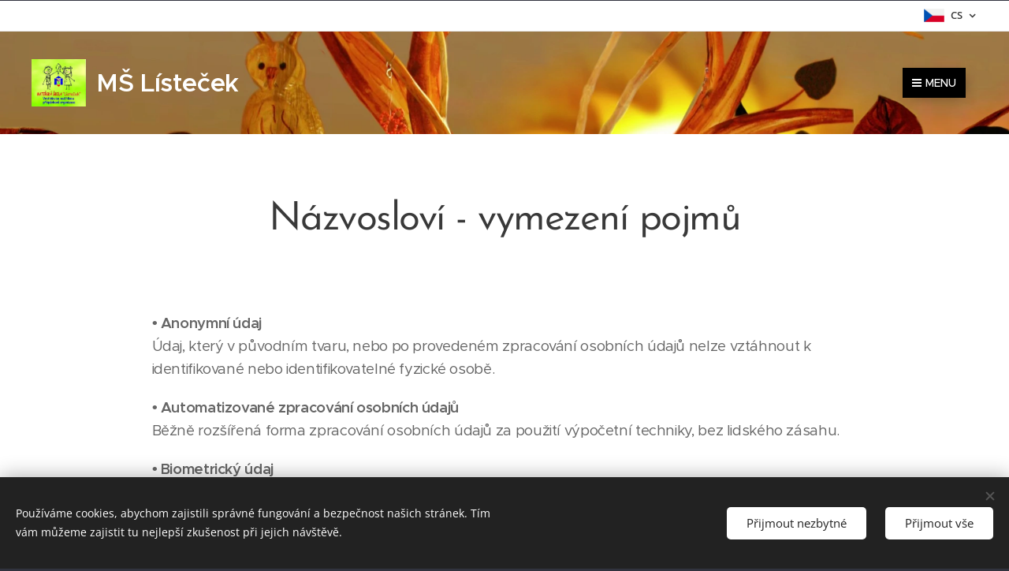

--- FILE ---
content_type: text/html; charset=UTF-8
request_url: https://www.listecek.cz/gdpr-nazvoslovi-vymezeni-pojmu/
body_size: 19805
content:
<!DOCTYPE html>
<html class="no-js" prefix="og: https://ogp.me/ns#" lang="cs">
<head><link rel="preconnect" href="https://duyn491kcolsw.cloudfront.net" crossorigin><link rel="preconnect" href="https://fonts.gstatic.com" crossorigin><meta charset="utf-8"><link rel="shortcut icon" href="https://duyn491kcolsw.cloudfront.net/files/1k/1kc/1kcatu.ico?ph=f4b5d5c6c8"><link rel="apple-touch-icon" href="https://duyn491kcolsw.cloudfront.net/files/1k/1kc/1kcatu.ico?ph=f4b5d5c6c8"><link rel="icon" href="https://duyn491kcolsw.cloudfront.net/files/1k/1kc/1kcatu.ico?ph=f4b5d5c6c8">
    <meta http-equiv="X-UA-Compatible" content="IE=edge">
    <title>Názvosloví – vymezení pojmů :: MŠ Lísteček</title>
    <meta name="viewport" content="width=device-width,initial-scale=1">
    <meta name="msapplication-tap-highlight" content="no">
    
    <link href="https://duyn491kcolsw.cloudfront.net/files/0r/0rk/0rklmm.css?ph=f4b5d5c6c8" media="print" rel="stylesheet">
    <link href="https://duyn491kcolsw.cloudfront.net/files/2e/2e5/2e5qgh.css?ph=f4b5d5c6c8" media="screen and (min-width:100000em)" rel="stylesheet" data-type="cq" disabled>
    <link rel="stylesheet" href="https://duyn491kcolsw.cloudfront.net/files/41/41k/41kc5i.css?ph=f4b5d5c6c8"><link rel="stylesheet" href="https://duyn491kcolsw.cloudfront.net/files/3b/3b2/3b2e8e.css?ph=f4b5d5c6c8" media="screen and (min-width:37.5em)"><link rel="stylesheet" href="https://duyn491kcolsw.cloudfront.net/files/2v/2vp/2vpyx8.css?ph=f4b5d5c6c8" data-wnd_color_scheme_file=""><link rel="stylesheet" href="https://duyn491kcolsw.cloudfront.net/files/34/34q/34qmjb.css?ph=f4b5d5c6c8" data-wnd_color_scheme_desktop_file="" media="screen and (min-width:37.5em)" disabled=""><link rel="stylesheet" href="https://duyn491kcolsw.cloudfront.net/files/2e/2e2/2e2ii9.css?ph=f4b5d5c6c8" data-wnd_additive_color_file=""><link rel="stylesheet" href="https://duyn491kcolsw.cloudfront.net/files/48/48g/48gira.css?ph=f4b5d5c6c8" data-wnd_typography_file=""><link rel="stylesheet" href="https://duyn491kcolsw.cloudfront.net/files/2b/2b9/2b9a9p.css?ph=f4b5d5c6c8" data-wnd_typography_desktop_file="" media="screen and (min-width:37.5em)" disabled=""><script>(()=>{let e=!1;const t=()=>{if(!e&&window.innerWidth>=600){for(let e=0,t=document.querySelectorAll('head > link[href*="css"][media="screen and (min-width:37.5em)"]');e<t.length;e++)t[e].removeAttribute("disabled");e=!0}};t(),window.addEventListener("resize",t),"container"in document.documentElement.style||fetch(document.querySelector('head > link[data-type="cq"]').getAttribute("href")).then((e=>{e.text().then((e=>{const t=document.createElement("style");document.head.appendChild(t),t.appendChild(document.createTextNode(e)),import("https://duyn491kcolsw.cloudfront.net/client/js.polyfill/container-query-polyfill.modern.js").then((()=>{let e=setInterval((function(){document.body&&(document.body.classList.add("cq-polyfill-loaded"),clearInterval(e))}),100)}))}))}))})()</script>
<link rel="preload stylesheet" href="https://duyn491kcolsw.cloudfront.net/files/2m/2m8/2m8msc.css?ph=f4b5d5c6c8" as="style"><meta name="description" content="• Anonymní údajÚdaj, který v původním tvaru, nebo po provedeném zpracování osobních údajů nelze vztáhnout k identifikované nebo identifikovatelné fyzické osobě."><meta name="keywords" content=""><meta name="generator" content="Webnode 2"><meta name="apple-mobile-web-app-capable" content="no"><meta name="apple-mobile-web-app-status-bar-style" content="black"><meta name="format-detection" content="telephone=no">

<meta property="og:url" content="https://www.listecek.cz/gdpr-nazvoslovi-vymezeni-pojmu/"><meta property="og:title" content="Názvosloví – vymezení pojmů :: MŠ Lísteček"><meta property="og:type" content="article"><meta property="og:description" content="• Anonymní údajÚdaj, který v původním tvaru, nebo po provedeném zpracování osobních údajů nelze vztáhnout k identifikované nebo identifikovatelné fyzické osobě."><meta property="og:site_name" content="MŠ Lísteček"><meta property="og:image" content="https://f4b5d5c6c8.clvaw-cdnwnd.com/4d7b2cf2ffab8c5d8fa30bc17ae08d33/200000096-58e445ad75/700/strom1z2.jpg?ph=f4b5d5c6c8"><meta property="og:article:published_time" content="2023-01-29T00:00:00+0100"><meta name="robots" content="index,follow"><link rel="canonical" href="https://www.listecek.cz/gdpr-nazvoslovi-vymezeni-pojmu/"><script>window.checkAndChangeSvgColor=function(c){try{var a=document.getElementById(c);if(a){c=[["border","borderColor"],["outline","outlineColor"],["color","color"]];for(var h,b,d,f=[],e=0,m=c.length;e<m;e++)if(h=window.getComputedStyle(a)[c[e][1]].replace(/\s/g,"").match(/^rgb[a]?\(([0-9]{1,3}),([0-9]{1,3}),([0-9]{1,3})/i)){b="";for(var g=1;3>=g;g++)b+=("0"+parseInt(h[g],10).toString(16)).slice(-2);"0"===b.charAt(0)&&(d=parseInt(b.substr(0,2),16),d=Math.max(16,d),b=d.toString(16)+b.slice(-4));f.push(c[e][0]+"="+b)}if(f.length){var k=a.getAttribute("data-src"),l=k+(0>k.indexOf("?")?"?":"&")+f.join("&");a.src!=l&&(a.src=l,a.outerHTML=a.outerHTML)}}}catch(n){}};</script></head>
<body class="l wt-page ac-h ac-i l-default l-d-none b-btn-sq b-btn-s-l b-btn-dn b-btn-bw-2 img-d-n img-t-o img-h-z line-solid b-e-ds lbox-d c-s-s  hb-on  wnd-fe wnd-multilang"><noscript>
				<iframe
				 src="https://www.googletagmanager.com/ns.html?id=GTM-542MMSL"
				 height="0"
				 width="0"
				 style="display:none;visibility:hidden"
				 >
				 </iframe>
			</noscript>

<div class="wnd-page l-page cs-gray ac-purple t-t-fs-m t-t-fw-m t-t-sp-n t-t-d-n t-s-fs-m t-s-fw-m t-s-sp-n t-s-d-n t-p-fs-m t-p-fw-m t-p-sp-n t-h-fs-s t-h-fw-m t-h-sp-n t-bq-fs-s t-bq-fw-m t-bq-sp-n t-bq-d-q t-btn-fw-s t-nav-fw-l t-pd-fw-s t-nav-tt-u">
    <div class="l-w t cf t-30">
        <div class="l-bg cf">
            <div class="s-bg-l">
                
                
            </div>
        </div>
        <header class="l-h cf">
            <div class="sw cf">
	<div class="sw-c cf"><section class="s s-hb cf sc-w   wnd-w-max wnd-hbl-on">
	<div class="s-w cf">
		<div class="s-o cf">
			<div class="s-bg cf">
                <div class="s-bg-l">
                    
                    
                </div>
			</div>
			<div class="s-c">
                <div class="s-hb-c cf">
                    <div class="hb-si">
                        
                    </div>
                    <div class="hb-ci">
                        
                    </div>
                    <div class="hb-ccy">
                        
                    </div>
                    <div class="hb-lang">
                        <div class="hbl">
    <div class="hbl-c">
        <span class="hbl-a">
            <span class="hbl-a-t">
                <span class="lang-cs">cs</span>
            </span>
        </span>
        <div class="hbl-i lang-items">
            <ul class="hbl-i-l">
                <li selected>
                    <span class="lang-cs">cs</span>
                </li><li>
                    <a href="/en/"><span class="lang-en">en</span></a>
                </li>
            </ul>
        </div>
    </div>
</div>
                    </div>
                </div>
			</div>
		</div>
	</div>
</section><section data-space="true" class="s s-hn s-hn-default wnd-mt-boxed wnd-na-c logo-classic sc-m wnd-background-image  wnd-w-max wnd-nh-l hm-hidden">
	<div class="s-w">
		<div class="s-o">

			<div class="s-bg">
                <div class="s-bg-l wnd-background-image fx-none bgpos-center-center bgatt-scroll">
                    <picture><source type="image/webp" srcset="https://f4b5d5c6c8.clvaw-cdnwnd.com/4d7b2cf2ffab8c5d8fa30bc17ae08d33/200010527-dab8bdab8e/700/strom1z2.webp?ph=f4b5d5c6c8 700w, https://f4b5d5c6c8.clvaw-cdnwnd.com/4d7b2cf2ffab8c5d8fa30bc17ae08d33/200010527-dab8bdab8e/strom1z2.webp?ph=f4b5d5c6c8 1920w, https://f4b5d5c6c8.clvaw-cdnwnd.com/4d7b2cf2ffab8c5d8fa30bc17ae08d33/200010527-dab8bdab8e/strom1z2.webp?ph=f4b5d5c6c8 2x" sizes="100vw" ><img src="https://f4b5d5c6c8.clvaw-cdnwnd.com/4d7b2cf2ffab8c5d8fa30bc17ae08d33/200000096-58e445ad75/strom1z2.jpg?ph=f4b5d5c6c8" width="1920" height="1437" alt="" ></picture>
                    
                </div>
			</div>

			<div class="h-w h-f wnd-fixed">

				<div class="n-l">
					<div class="s-c menu-nav">
						<div class="logo-block">
							<div class="b b-l logo logo-default logo-nb proxima-nova wnd-logo-with-text wnd-iar-1-1 logo-32 b-ls-l" id="wnd_LogoBlock_24285" data-wnd_mvc_type="wnd.fe.LogoBlock">
	<div class="b-l-c logo-content">
		<a class="b-l-link logo-link" href="/home/">

			<div class="b-l-image logo-image">
				<div class="b-l-image-w logo-image-cell">
                    <picture><source type="image/webp" srcset="https://f4b5d5c6c8.clvaw-cdnwnd.com/4d7b2cf2ffab8c5d8fa30bc17ae08d33/200021000-4dcac4dcb1/450/logo-7.webp?ph=f4b5d5c6c8 322w, https://f4b5d5c6c8.clvaw-cdnwnd.com/4d7b2cf2ffab8c5d8fa30bc17ae08d33/200021000-4dcac4dcb1/700/logo-7.webp?ph=f4b5d5c6c8 322w, https://f4b5d5c6c8.clvaw-cdnwnd.com/4d7b2cf2ffab8c5d8fa30bc17ae08d33/200021000-4dcac4dcb1/logo-7.webp?ph=f4b5d5c6c8 322w" sizes="(min-width: 600px) 450px, (min-width: 360px) calc(100vw * 0.8), 100vw" ><img src="https://f4b5d5c6c8.clvaw-cdnwnd.com/4d7b2cf2ffab8c5d8fa30bc17ae08d33/200003059-cb5afcc53f/logo-7.jpg?ph=f4b5d5c6c8" alt="" width="322" height="279" class="wnd-logo-img" ></picture>
				</div>
			</div>

			

			<div class="b-l-br logo-br"></div>

			<div class="b-l-text logo-text-wrapper">
				<div class="b-l-text-w logo-text">
					<span class="b-l-text-c logo-text-cell"><strong>MŠ Lísteček</strong></span>
				</div>
			</div>

		</a>
	</div>
</div>
						</div>
						<div class="cart-and-mobile">
							
							

							<div id="menu-mobile">
								<a href="#" id="menu-submit"><span></span>Menu</a>
							</div>
						</div>

						<div id="menu-slider">
							<div id="menu-block">
								<nav id="menu" class="animated"><div class="menu-font menu-wrapper">
	<a href="#" class="menu-close" rel="nofollow" title="Close Menu"></a>
	<ul role="menubar" aria-label="Menu" class="level-1">
		<li role="none">
			<a class="menu-item" role="menuitem" href="/o-nas/"><span class="menu-item-text">O nás</span></a>
			
		</li><li role="none">
			<a class="menu-item" role="menuitem" href="/cenik/"><span class="menu-item-text">Ceník</span></a>
			
		</li><li role="none" class="wnd-with-submenu">
			<a class="menu-item" role="menuitem" href="/jidelnicek/"><span class="menu-item-text">Jídelníček</span></a>
			<ul role="menubar" aria-label="Menu" class="level-2">
		<li role="none">
			<a class="menu-item" role="menuitem" href="/ms-vychodni-jidelnicek/"><span class="menu-item-text">MŠ Východní</span></a>
			
		</li><li role="none">
			<a class="menu-item" role="menuitem" href="/ms-donska-jidelnicek/"><span class="menu-item-text">MŠ Donská</span></a>
			
		</li><li role="none">
			<a class="menu-item" role="menuitem" href="/ms-tanvaldska-jidelnicek/"><span class="menu-item-text">MŠ Tanvaldská</span></a>
			
		</li><li role="none">
			<a class="menu-item" role="menuitem" href="/ms-postovni-jidelnicek/"><span class="menu-item-text">MŠ Poštovní</span></a>
			
		</li>
	</ul>
		</li><li role="none">
			<a class="menu-item" role="menuitem" href="/dokumenty/"><span class="menu-item-text">Dokumenty</span></a>
			
		</li><li role="none">
			<a class="menu-item" role="menuitem" href="/projekty/"><span class="menu-item-text">Projekty</span></a>
			
		</li><li role="none">
			<a class="menu-item" role="menuitem" href="/zapis/"><span class="menu-item-text">Zápis k předškolnímu vzdělávání</span></a>
			
		</li><li role="none">
			<a class="menu-item" role="menuitem" href="/kontakt/"><span class="menu-item-text">Kontakt</span></a>
			
		</li><li role="none" class="wnd-active-path wnd-with-submenu">
			<a class="menu-item" role="menuitem" href="/gdpr/"><span class="menu-item-text">Ochrana osobních údajů - GDPR</span></a>
			<ul role="menubar" aria-label="Menu" class="level-2">
		<li role="none" class="wnd-active wnd-active-path">
			<a class="menu-item" role="menuitem" href="/gdpr-nazvoslovi-vymezeni-pojmu/"><span class="menu-item-text">Názvosloví – vymezení pojmů</span></a>
			
		</li><li role="none">
			<a class="menu-item" role="menuitem" href="/gdpr-principy-zpracovani-osobnich-udaju/"><span class="menu-item-text">Principy zpracování osobních údajů</span></a>
			
		</li><li role="none">
			<a class="menu-item" role="menuitem" href="/gdpr-pravni-duvody-zpracovani/"><span class="menu-item-text">Právní důvody zpracování</span></a>
			
		</li><li role="none">
			<a class="menu-item" role="menuitem" href="/gdpr-prava-subjektu-udaju/"><span class="menu-item-text">Práva subjektu údajů</span></a>
			
		</li><li role="none">
			<a class="menu-item" role="menuitem" href="/gdpr-informacni-povinnost-vuci-subjektu-udaju/"><span class="menu-item-text">Informační povinnost vůči subjektu údajů</span></a>
			
		</li><li role="none">
			<a class="menu-item" role="menuitem" href="/gdpr-formulare/"><span class="menu-item-text">Formuláře</span></a>
			
		</li>
	</ul>
		</li>
	</ul>
	<span class="more-text">Více</span>
</div></nav>
							</div>
						</div>

					</div>
				</div>

			</div>

		</div>
	</div>
</section></div>
</div>
        </header>
        <main class="l-m cf">
            <div class="sw cf">
	<div class="sw-c cf"><section class="s s-hm s-hm-hidden wnd-h-hidden cf sc-w   hn-default"></section><section class="s s-basic cf sc-w   wnd-w-default wnd-s-normal wnd-h-auto">
	<div class="s-w cf">
		<div class="s-o s-fs cf">
			<div class="s-bg cf">
				<div class="s-bg-l">
                    
					
				</div>
			</div>
			<div class="s-c s-fs cf">
				<div class="ez cf wnd-no-cols">
	<div class="ez-c"><div class="b b-text cf">
	<div class="b-c b-text-c b-s b-s-t60 b-s-b60 b-cs cf"><h1><p class="wnd-align-center">Názvosloví - vymezení pojmů</p></h1>
</div>
</div><div class="b b-text cf">
	<div class="b-c b-text-c b-s b-s-t60 b-s-b60 b-cs cf"><p></p><p><b>• Anonymní údaj<br></b>Údaj, který v původním tvaru, nebo po provedeném
zpracování osobních údajů nelze vztáhnout k identifikované nebo identifikovatelné
fyzické osobě.</p><p><b>•&nbsp;Automatizované
zpracování osobních údajů</b><br>Běžně rozšířená forma zpracování osobních údajů za použití
výpočetní techniky, bez lidského zásahu.</p><p><b>•&nbsp;Biometrický údaj</b><br>Osobní údaj technického charakteru zpracování osobních
údajů fyzických či fyziologických znaků fyzické osoby, který umožňuje
jedinečnou identifikaci. Typickým biometrickým údajem je např. snímek obličeje,
otisk prstu, DNA, apod.</p><p><b>•&nbsp;Dozorový úřad</b><br>Úřad pro ochranu osobních údajů (zkráceně také ÚOOÚ) je
v České republice nezávislým orgánem, který:</p><ul><li>provádí dozor nad dodržováním
zákonem stanovených povinností při zpracování osobních údajů,<br></li><li>přijímá podněty a stížnosti občanů
na porušení zákona,<br></li><li>poskytuje konzultace v oblasti
ochrany osobních údajů.<br></li></ul><p></p><p><b>•&nbsp;Důvěrnost<br></b>K informacím či datům mají přístup pouze oprávněné osoby.</p><p><p><b>•&nbsp;GDPR</b><br>Právní rámec ochrany osobních údajů v evropském
prostoru s cílem hájit co nejvíce práva občanů EU proti neoprávněnému
zacházení s jejich daty včetně osobních údajů. Jedná se o obecné nařízení na
ochranu osobních údajů neboli <a href="https://eur-lex.europa.eu/legal-content/en/TXT/?uri=CELEX%3A32016R0679" target="_blank" style="font-size: 1.25rem; background-color: rgb(255, 255, 255);">GDPR</a> (General Data Protection
Regulation), které je účinné od 25. května 2018.</p></p><p><b>•&nbsp;Integrita</b><br>Informace či data nebyla změněna neoprávněnou osobou.</p><p><b>•&nbsp;Identifikovaná
nebo identifikovatelná fyzická osoba</b><br>Fyzická osoba, kterou lze přímo či nepřímo identifikovat,
zejména odkazem na určitý identifikátor, například jméno, identifikační číslo,
lokační údaje, síťový identifikátor nebo na jeden či více zvláštních prvků
fyzické, fyziologické, genetické, psychické, ekonomické, kulturní nebo společenské
identity této fyzické osoby.</p><p><b>•&nbsp;Osobní údaj</b><br>Každá informace o identifikované nebo identifikovatelné
fyzické osobě (subjektu údajů).</p><p>Osobní údaje mohou být osobními údaji pouze ve vztahu k
žijící fyzické osobě, jelikož obecné nařízení vylučuje svoji působnost na údaje
o zesnulých osobách.<br></p><p><b>•&nbsp;Pověřenec
pro ochranu osobních údajů</b><br>Neboli DPO (z anglického Data Protection Officer) je pracovní
pozice stanovená dle GDPR. Hlavním úkolem DPO je monitorování souladu zpracování
osobních údajů správce s povinnostmi vyplývajícími z GDPR.</p><p><strong style="text-align: justify; font-size: 1.25rem;">•&nbsp;</strong><b>Právní důvody<br></b><p style="text-align: justify;">Oprávnění správce osobní údaje zpracovávat.</p><p style="text-align: justify;"><strong style="font-size: 1.25rem;">•&nbsp;</strong><b>Profilování<br></b>Jakákoli forma automatizovaného zpracování osobních údajů
spočívající v jejich použití k hodnocení některých osobních aspektů
vztahujících se k fyzické osobě, zejména k rozboru nebo odhadu
aspektů týkajících se jejího pracovního výkonu, ekonomické situace, zdravotního
stavu, osobních preferencí, zájmů, spolehlivosti, chování, místa, kde se
nachází, nebo pohybu.</p><p style="text-align: justify;"><strong style="font-size: 1.25rem;">•&nbsp;</strong><b>Příjemce osobních údajů<br></b>Fyzická nebo právnická osoba, orgán veřejné moci, agentura
nebo jiný subjekt, kterým jsou osobní údaje poskytnuty.</p><p style="text-align: justify;">Avšak orgány veřejné moci, které mohou získávat osobní
údaje v rámci zvláštního šetření v souladu s právem ČR, se za příjemce
nepovažují. Orgány veřejné moci, kterým jsou osobní údaje sdělovány na základě
právní povinnosti pro účely výkonu jejich úředních povinností, jako jsou daňové
a celní orgány, finanční vyšetřovací jednotky, nezávislé správní orgány nebo
orgány finančního trhu příslušné pro regulaci trhů s cennými papíry a dohled
nad nimi, by neměly být považovány za příjemce, pokud obdrží osobní údaje,
které jsou nezbytné pro provedení konkrétního šetření v obecném zájmu v souladu
s právem EU či ČR. Žádost o sdělení osobních údajů zaslaná orgány veřejné moci
by měla být vždy písemná a odůvodněná, měla by se týkat jednotlivého případu a
neměla by se vztahovat na celou evidenci, ani vést k propojení evidencí.
Zpracování osobních údajů těmito orgány veřejné moci by mělo být v souladu s
platnými pravidly pro ochranu osobních údajů podle účelů zpracování osobních
údajů.</p><p style="text-align: justify;"><strong style="font-size: 1.25rem;">•</strong><strong style="font-size: 1.25rem;">&nbsp;</strong><b>Pseudonymizace<br></b>Proces skrytí identity, jehož účelem je mít možnost sbírat
další údaje týkající se stejné fyzické osoby, aniž by bylo nutné znát její
totožnost. Pseudonymizované osobní údaje nejsou anonymizovanými údaji, proto se
na ně stále vztahuje regulace GDPR.</p><p style="text-align: justify;"><strong style="font-size: 1.25rem;">•</strong><strong style="font-size: 1.25rem;">&nbsp;</strong><b>Souhlas subjektu údajů<br></b>Jakýkoli svobodný, konkrétní, informovaný a jednoznačný
projev vůle, kterým subjekt údajů dává prohlášením či jiným zjevným potvrzením
své svolení ke zpracování svých osobních údajů.</p><p style="text-align: justify;"><strong style="font-size: 1.25rem;">•</strong><strong style="font-size: 1.25rem;">&nbsp;</strong><b>Správce<br></b>Fyzická osoba, právnická osoba, orgán veřejné moci,
agentura nebo jiný subjekt, který sám nebo společně s jinými určuje účely a
prostředky zpracování osobních údajů.</p><p style="text-align: justify;"><strong style="font-size: 1.25rem;">•</strong><strong style="font-size: 1.25rem;">&nbsp;</strong><b>Subjekt údajů<br></b>Identifikovaná nebo identifikovatelná fyzická osoba. Identifikovatelnou
fyzickou osobou je fyzická osoba, kterou lze přímo či nepřímo identifikovat,
zejména odkazem na určitý identifikátor, například jméno, identifikační číslo,
lokační údaje, síťový identifikátor nebo na jeden či více zvláštních prvků
fyzické, fyziologické, genetické, psychické, ekonomické, kulturní nebo společenské
identity této fyzické osoby.</p><p style="text-align: justify;"><strong style="font-size: 1.25rem;">•</strong><strong style="font-size: 1.25rem;">&nbsp;</strong><b>Uchovávání
osobních údajů<br></b>Udržování údajů v takové podobě, která je umožňuje
dále zpracovávat.</p><p style="text-align: justify;"><strong style="font-size: 1.25rem;">•</strong><strong style="font-size: 1.25rem;">&nbsp;</strong><b>Zpracovatel<br></b>Fyzická osoba, právnická osoba, orgán veřejné moci,
agentura nebo jiný subjekt, který zpracovává osobní údaje pro správce.</p><p style="text-align: justify;"><strong style="font-size: 1.25rem;">•</strong><strong style="font-size: 1.25rem;">&nbsp;</strong><b>Zpracování
osobních údajů<br></b>Jakákoliv operace nebo soubor operací s osobními údaji nebo
soubory osobních údajů, které jsou prováděny pomocí či bez pomoci
automatizovaných postupů, jako je shromáždění, zaznamenání, uspořádání,
strukturování, uložení, přizpůsobení nebo pozměnění, vyhledání, nahlédnutí,
použití, zpřístupnění přenosem, šíření, nebo jakékoliv jiné zpřístupnění,
seřazení či zkombinování, omezení, výmaz nebo zničení.</p><p style="text-align: justify;">Pro nakládání s osobními údaji způsobem, který není
zpracováním osobních údajů, poskytuje ochranu např. zákon č. 89/2012 Sb.,
občanský zákoník.</p><p style="text-align: justify;"><strong style="font-size: 1.25rem;">•</strong><strong style="font-size: 1.25rem;">&nbsp;</strong><b>Zvláštní kategorie osobních
údajů<br></b>Osobní údaje, které vypovídají o rasovém či etnickém
původu, politických názorech, náboženském vyznání či filozofickém přesvědčení,
členství v odborech, zpracování genetických a biometrických osobních údajů za
účelem jedinečné identifikace fyzické osoby a údajů o zdravotním stavu či
o sexuálním životě nebo sexuální orientaci fyzické osoby.</p></p><p></p>
</div>
</div></div>
</div>
			</div>
		</div>
	</div>
</section></div>
</div>
        </main>
        <footer class="l-f cf">
            <div class="sw cf">
	<div class="sw-c cf"><section data-wn-border-element="s-f-border" class="s s-f s-f-basic s-f-simple sc-d   wnd-w-default wnd-s-higher">
	<div class="s-w">
		<div class="s-o">
			<div class="s-bg">
                <div class="s-bg-l">
                    
                    
                </div>
			</div>
			<div class="s-c s-f-l-w s-f-border">
				<div class="s-f-l b-s b-s-t0 b-s-b0">
					<div class="s-f-l-c s-f-l-c-first">
						<div class="s-f-cr"><span class="it b link">
	<span class="it-c">© Mateřská škola "Lísteček", Vratislavice nad Nisou, příspěvková organizace</span>
</span></div>
						<div class="s-f-sf">
                            <span class="sf b">
<span class="sf-content sf-c link">Všechna práva vyhrazena.</span>
</span>
                            <span class="sf-cbr link">
    <a href="#" rel="nofollow">Cookies</a>
</span>
                            
                            
                            
                        </div>
					</div>
					<div class="s-f-l-c s-f-l-c-last">
						<div class="s-f-lang lang-select cf">
	<div class="s-f-lang-c">
		<span class="s-f-lang-t lang-title"><span class="wt-bold"><span>Jazyky</span></span></span>
		<div class="s-f-lang-i lang-items">
			<ul class="s-f-lang-list">
				<li class="link">
					<span class="lang-cz">Čeština</span>
				</li><li class="link">
					<a href="/en/"><span class="lang-en">English</span></a>
				</li>
			</ul>
		</div>
	</div>
</div>
					</div>
                    <div class="s-f-l-c s-f-l-c-currency">
                        <div class="s-f-ccy ccy-select cf">
	
</div>
                    </div>
				</div>
			</div>
		</div>
	</div>
</section></div>
</div>
        </footer>
    </div>
    
</div>
<section class="cb cb-dark" id="cookiebar" style="display:none;" id="cookiebar" style="display:none;">
	<div class="cb-bar cb-scrollable">
		<div class="cb-bar-c">
			<div class="cb-bar-text">Používáme cookies, abychom zajistili správné fungování a bezpečnost našich stránek. Tím vám můžeme zajistit tu nejlepší zkušenost při jejich návštěvě.</div>
			<div class="cb-bar-buttons">
				<button class="cb-button cb-close-basic" data-action="accept-necessary">
					<span class="cb-button-content">Přijmout nezbytné</span>
				</button>
				<button class="cb-button cb-close-basic" data-action="accept-all">
					<span class="cb-button-content">Přijmout vše</span>
				</button>
				
			</div>
		</div>
        <div class="cb-close cb-close-basic" data-action="accept-necessary"></div>
	</div>

	<div class="cb-popup cb-light close">
		<div class="cb-popup-c">
			<div class="cb-popup-head">
				<h3 class="cb-popup-title">Pokročilá nastavení</h3>
				<p class="cb-popup-text">Zde můžete upravit své preference ohledně cookies. Následující kategorie můžete povolit či zakázat a svůj výběr uložit.</p>
			</div>
			<div class="cb-popup-options cb-scrollable">
				<div class="cb-option">
					<input class="cb-option-input" type="checkbox" id="necessary" name="necessary" readonly="readonly" disabled="disabled" checked="checked">
                    <div class="cb-option-checkbox"></div>
                    <label class="cb-option-label" for="necessary">Nezbytné krátkodobé cookies</label>
					<div class="cb-option-text">Bez nezbytných cookies se neobejde správné a bezpečné fungování našich stránek a registrační proces na nich.</div>
				</div><div class="cb-option">
					<input class="cb-option-input" type="checkbox" id="functional" name="functional">
                    <div class="cb-option-checkbox"></div>
                    <label class="cb-option-label" for="functional">Funkční cookies</label>
					<div class="cb-option-text">Funkční cookies ukládají vaše preference a uzpůsobí podle nich naše stránky.</div>
				</div><div class="cb-option">
					<input class="cb-option-input" type="checkbox" id="performance" name="performance">
                    <div class="cb-option-checkbox"></div>
                    <label class="cb-option-label" for="performance">Výkonnostní cookies</label>
					<div class="cb-option-text">Výkonnostní cookies monitorují výkon našich stránek.</div>
				</div><div class="cb-option">
					<input class="cb-option-input" type="checkbox" id="marketing" name="marketing">
                    <div class="cb-option-checkbox"></div>
                    <label class="cb-option-label" for="marketing">Marketingové cookies</label>
					<div class="cb-option-text">Díky marketingovým cookies můžeme měřit a analyzovat výkon našeho webu.</div>
				</div>
			</div>
			<div class="cb-popup-footer">
				<button class="cb-button cb-save-popup" data-action="advanced-save">
					<span class="cb-button-content">Uložit</span>
				</button>
			</div>
			<div class="cb-close cb-close-popup" data-action="close"></div>
		</div>
	</div>
</section>

<body bgcolor="#31333E" leftmargin="0" scrolling="no" noresize>
<div align="center" valign="center"><center>
<img src="https://www.web4u.cz/cs/pocitadlo/obrazek/name/listecek" />
</center></div>
</body><script src="https://duyn491kcolsw.cloudfront.net/files/3e/3em/3eml8v.js?ph=f4b5d5c6c8" crossorigin="anonymous" type="module"></script><script>document.querySelector(".wnd-fe")&&[...document.querySelectorAll(".c")].forEach((e=>{const t=e.querySelector(".b-text:only-child");t&&""===t.querySelector(".b-text-c").innerText&&e.classList.add("column-empty")}))</script>


<script src="https://duyn491kcolsw.cloudfront.net/client.fe/js.compiled/lang.cz.2097.js?ph=f4b5d5c6c8" crossorigin="anonymous"></script><script src="https://duyn491kcolsw.cloudfront.net/client.fe/js.compiled/compiled.multi.2-2203.js?ph=f4b5d5c6c8" crossorigin="anonymous"></script><script>var wnd = wnd || {};wnd.$data = {"image_content_items":{"wnd_ThumbnailBlock_99207":{"id":"wnd_ThumbnailBlock_99207","type":"wnd.pc.ThumbnailBlock"},"wnd_Section_text_image_362354":{"id":"wnd_Section_text_image_362354","type":"wnd.pc.Section"},"wnd_HeaderSection_header_main_197598":{"id":"wnd_HeaderSection_header_main_197598","type":"wnd.pc.HeaderSection"},"wnd_ImageBlock_284422":{"id":"wnd_ImageBlock_284422","type":"wnd.pc.ImageBlock"},"wnd_LogoBlock_24285":{"id":"wnd_LogoBlock_24285","type":"wnd.pc.LogoBlock"},"wnd_FooterSection_footer_76948":{"id":"wnd_FooterSection_footer_76948","type":"wnd.pc.FooterSection"}},"svg_content_items":{"wnd_ImageBlock_284422":{"id":"wnd_ImageBlock_284422","type":"wnd.pc.ImageBlock"},"wnd_LogoBlock_24285":{"id":"wnd_LogoBlock_24285","type":"wnd.pc.LogoBlock"}},"content_items":[],"eshopSettings":{"ESHOP_SETTINGS_DISPLAY_PRICE_WITHOUT_VAT":false,"ESHOP_SETTINGS_DISPLAY_ADDITIONAL_VAT":false,"ESHOP_SETTINGS_DISPLAY_SHIPPING_COST":false},"project_info":{"isMultilanguage":true,"isMulticurrency":false,"eshop_tax_enabled":"0","country_code":"","contact_state":null,"eshop_tax_type":"VAT","eshop_discounts":false,"graphQLURL":"https:\/\/listecek.cz\/servers\/graphql\/","iubendaSettings":{"cookieBarCode":"","cookiePolicyCode":"","privacyPolicyCode":"","termsAndConditionsCode":""}}};</script><script>wnd.$system = {"fileSystemType":"aws_s3","localFilesPath":"https:\/\/www.listecek.cz\/_files\/","awsS3FilesPath":"https:\/\/f4b5d5c6c8.clvaw-cdnwnd.com\/4d7b2cf2ffab8c5d8fa30bc17ae08d33\/","staticFiles":"https:\/\/duyn491kcolsw.cloudfront.net\/files","isCms":false,"staticCDNServers":["https:\/\/duyn491kcolsw.cloudfront.net\/"],"fileUploadAllowExtension":["jpg","jpeg","jfif","png","gif","bmp","ico","svg","webp","tiff","pdf","doc","docx","ppt","pptx","pps","ppsx","odt","xls","xlsx","txt","rtf","mp3","wma","wav","ogg","amr","flac","m4a","3gp","avi","wmv","mov","mpg","mkv","mp4","mpeg","m4v","swf","gpx","stl","csv","xml","txt","dxf","dwg","iges","igs","step","stp"],"maxUserFormFileLimit":4194304,"frontendLanguage":"cz","backendLanguage":"cz","frontendLanguageId":"1","page":{"id":200037349,"identifier":"gdpr-nazvoslovi-vymezeni-pojmu","template":{"id":200001238,"styles":{"background":{"default":null},"additiveColor":"ac-purple","scheme":"cs-gray","acHeadings":true,"acIcons":true,"lineStyle":"line-solid","imageTitle":"img-t-o","imageHover":"img-h-z","imageStyle":"img-d-n","buttonDecoration":"b-btn-dn","buttonStyle":"b-btn-sq","buttonSize":"b-btn-s-l","buttonBorders":"b-btn-bw-2","lightboxStyle":"lbox-d","eshopGridItemStyle":"b-e-ds","eshopGridItemAlign":"b-e-c","columnSpaces":"c-s-s","acMenu":false,"layoutType":"l-default","layoutDecoration":"l-d-none","formStyle":"default","menuType":"","menuStyle":"","sectionWidth":"wnd-w-default","sectionSpace":"wnd-s-normal","typography":"t-30_new","acSubheadings":false,"acOthers":false,"headerBarStyle":"hb-on","typoTitleSizes":"t-t-fs-m","typoTitleWeights":"t-t-fw-m","typoTitleSpacings":"t-t-sp-n","typoTitleDecorations":"t-t-d-n","typoHeadingSizes":"t-h-fs-s","typoHeadingWeights":"t-h-fw-m","typoHeadingSpacings":"t-h-sp-n","typoSubtitleSizes":"t-s-fs-m","typoSubtitleWeights":"t-s-fw-m","typoSubtitleSpacings":"t-s-sp-n","typoSubtitleDecorations":"t-s-d-n","typoParagraphSizes":"t-p-fs-m","typoParagraphWeights":"t-p-fw-m","typoParagraphSpacings":"t-p-sp-n","typoBlockquoteSizes":"t-bq-fs-s","typoBlockquoteWeights":"t-bq-fw-m","typoBlockquoteSpacings":"t-bq-sp-n","typoBlockquoteDecorations":"t-bq-d-q","buttonWeight":"t-btn-fw-s","menuWeight":"t-nav-fw-l","productWeight":"t-pd-fw-s","menuTextTransform":"t-nav-tt-u"}},"layout":"default","name":"N\u00e1zvoslov\u00ed \u2013 vymezen\u00ed pojm\u016f","html_title":"","language":"cz","langId":1,"isHomepage":false,"meta_description":"","meta_keywords":"","header_code":"","footer_code":"","styles":{"pageBased":{"header":{"style":{"colorScheme":"section-media-light","background":{"default":{"type":"image","hash":"2rko8m","mediaType":"publicImages"},"effects":"fx-none","position":"bgpos-bottom-center","attachment":"bgatt-scroll"}}}}},"countFormsEntries":[]},"listingsPrefix":"\/l\/","productPrefix":"\/p\/","cartPrefix":"\/cart\/","checkoutPrefix":"\/checkout\/","searchPrefix":"\/search\/","isCheckout":false,"isEshop":false,"hasBlog":false,"isProductDetail":false,"isListingDetail":false,"listing_page":[],"hasEshopAnalytics":false,"gTagId":null,"gAdsId":null,"format":{"be":{"DATE_TIME":{"mask":"%d.%m.%Y %H:%M","regexp":"^(((0?[1-9]|[1,2][0-9]|3[0,1])\\.(0?[1-9]|1[0-2])\\.[0-9]{1,4})(( [0-1][0-9]| 2[0-3]):[0-5][0-9])?|(([0-9]{4}(0[1-9]|1[0-2])(0[1-9]|[1,2][0-9]|3[0,1])(0[0-9]|1[0-9]|2[0-3])[0-5][0-9][0-5][0-9])))?$"},"DATE":{"mask":"%d.%m.%Y","regexp":"^((0?[1-9]|[1,2][0-9]|3[0,1])\\.(0?[1-9]|1[0-2])\\.[0-9]{1,4})$"},"CURRENCY":{"mask":{"point":",","thousands":" ","decimals":2,"mask":"%s","zerofill":true,"ignoredZerofill":true}}},"fe":{"DATE_TIME":{"mask":"%d.%m.%Y %H:%M","regexp":"^(((0?[1-9]|[1,2][0-9]|3[0,1])\\.(0?[1-9]|1[0-2])\\.[0-9]{1,4})(( [0-1][0-9]| 2[0-3]):[0-5][0-9])?|(([0-9]{4}(0[1-9]|1[0-2])(0[1-9]|[1,2][0-9]|3[0,1])(0[0-9]|1[0-9]|2[0-3])[0-5][0-9][0-5][0-9])))?$"},"DATE":{"mask":"%d.%m.%Y","regexp":"^((0?[1-9]|[1,2][0-9]|3[0,1])\\.(0?[1-9]|1[0-2])\\.[0-9]{1,4})$"},"CURRENCY":{"mask":{"point":",","thousands":" ","decimals":2,"mask":"%s","zerofill":true,"ignoredZerofill":true}}}},"e_product":null,"listing_item":null,"feReleasedFeatures":{"dualCurrency":false,"HeurekaSatisfactionSurvey":true,"productAvailability":true},"labels":{"dualCurrency.fixedRate":"","invoicesGenerator.W2EshopInvoice.alreadyPayed":"Nepla\u0165te! - Uhrazeno","invoicesGenerator.W2EshopInvoice.amount":"Mno\u017estv\u00ed:","invoicesGenerator.W2EshopInvoice.contactInfo":"Kontaktn\u00ed informace:","invoicesGenerator.W2EshopInvoice.couponCode":"K\u00f3d kup\u00f3nu","invoicesGenerator.W2EshopInvoice.customer":"Z\u00e1kazn\u00edk:","invoicesGenerator.W2EshopInvoice.dateOfIssue":"Datum vystaven\u00ed:","invoicesGenerator.W2EshopInvoice.dateOfTaxableSupply":"Datum uskute\u010dn\u011bn\u00ed pln\u011bn\u00ed:","invoicesGenerator.W2EshopInvoice.dic":"DI\u010c:","invoicesGenerator.W2EshopInvoice.discount":"Sleva","invoicesGenerator.W2EshopInvoice.dueDate":"Datum splatnosti:","invoicesGenerator.W2EshopInvoice.email":"E-mail:","invoicesGenerator.W2EshopInvoice.filenamePrefix":"Faktura-","invoicesGenerator.W2EshopInvoice.fiscalCode":"Da\u0148ov\u00fd k\u00f3d:","invoicesGenerator.W2EshopInvoice.freeShipping":"Doprava zdarma","invoicesGenerator.W2EshopInvoice.ic":"I\u010c:","invoicesGenerator.W2EshopInvoice.invoiceNo":"Faktura \u010d\u00edslo","invoicesGenerator.W2EshopInvoice.invoiceNoTaxed":"Faktura - Da\u0148ov\u00fd doklad \u010d\u00edslo","invoicesGenerator.W2EshopInvoice.notVatPayers":"Nejsem pl\u00e1tcem DPH","invoicesGenerator.W2EshopInvoice.orderNo":"\u010c\u00edslo objedn\u00e1vky:","invoicesGenerator.W2EshopInvoice.paymentPrice":"Cena platebn\u00ed metody:","invoicesGenerator.W2EshopInvoice.pec":"PEC:","invoicesGenerator.W2EshopInvoice.phone":"Telefon:","invoicesGenerator.W2EshopInvoice.priceExTax":"Cena bez dan\u011b:","invoicesGenerator.W2EshopInvoice.priceIncludingTax":"Cena v\u010detn\u011b dan\u011b:","invoicesGenerator.W2EshopInvoice.product":"Produkt:","invoicesGenerator.W2EshopInvoice.productNr":"\u010c\u00edslo produktu:","invoicesGenerator.W2EshopInvoice.recipientCode":"K\u00f3d p\u0159\u00edjemce:","invoicesGenerator.W2EshopInvoice.shippingAddress":"Doru\u010dovac\u00ed adresa:","invoicesGenerator.W2EshopInvoice.shippingPrice":"Cena dopravy:","invoicesGenerator.W2EshopInvoice.subtotal":"Mezisou\u010det:","invoicesGenerator.W2EshopInvoice.sum":"Celkov\u00e1 cena","invoicesGenerator.W2EshopInvoice.supplier":"Dodavatel","invoicesGenerator.W2EshopInvoice.tax":"Da\u0148:","invoicesGenerator.W2EshopInvoice.total":"Celkem:","invoicesGenerator.W2EshopInvoice.web":"Web:","wnd.errorBandwidthStorage.description":"Omlouv\u00e1me se za p\u0159\u00edpadn\u00e9 komplikace. Pokud jste majitel t\u011bchto str\u00e1nek a chcete je znovu zprovoznit, p\u0159ihlaste se pros\u00edm ke sv\u00e9mu \u00fa\u010dtu.","wnd.errorBandwidthStorage.heading":"Tento web je do\u010dasn\u011b nedostupn\u00fd (nebo ve v\u00fdstavb\u011b)","wnd.es.CheckoutShippingService.correiosDeliveryWithSpecialConditions":"CEP de destino est\u00e1 sujeito a condi\u00e7\u00f5es especiais de entrega pela ECT e ser\u00e1 realizada com o acr\u00e9scimo de at\u00e9 7 (sete) dias \u00fateis ao prazo regular.","wnd.es.CheckoutShippingService.correiosWithoutHomeDelivery":"CEP de destino est\u00e1 temporariamente sem entrega domiciliar. A entrega ser\u00e1 efetuada na ag\u00eancia indicada no Aviso de Chegada que ser\u00e1 entregue no endere\u00e7o do destinat\u00e1rio","wnd.es.ProductEdit.unit.cm":"cm","wnd.es.ProductEdit.unit.floz":"fl oz","wnd.es.ProductEdit.unit.ft":"ft","wnd.es.ProductEdit.unit.ft2":"ft\u00b2","wnd.es.ProductEdit.unit.g":"g","wnd.es.ProductEdit.unit.gal":"gal","wnd.es.ProductEdit.unit.in":"in","wnd.es.ProductEdit.unit.inventoryQuantity":"ks","wnd.es.ProductEdit.unit.inventorySize":"cm","wnd.es.ProductEdit.unit.inventorySize.cm":"cm","wnd.es.ProductEdit.unit.inventorySize.inch":"in","wnd.es.ProductEdit.unit.inventoryWeight":"kg","wnd.es.ProductEdit.unit.inventoryWeight.kg":"kg","wnd.es.ProductEdit.unit.inventoryWeight.lb":"lb","wnd.es.ProductEdit.unit.l":"l","wnd.es.ProductEdit.unit.m":"m","wnd.es.ProductEdit.unit.m2":"m\u00b2","wnd.es.ProductEdit.unit.m3":"m\u00b3","wnd.es.ProductEdit.unit.mg":"mg","wnd.es.ProductEdit.unit.ml":"ml","wnd.es.ProductEdit.unit.mm":"mm","wnd.es.ProductEdit.unit.oz":"oz","wnd.es.ProductEdit.unit.pcs":"ks","wnd.es.ProductEdit.unit.pt":"pt","wnd.es.ProductEdit.unit.qt":"qt","wnd.es.ProductEdit.unit.yd":"yd","wnd.es.ProductList.inventory.outOfStock":"Vyprod\u00e1no","wnd.fe.CheckoutFi.creditCard":"Platba kartou","wnd.fe.CheckoutSelectMethodKlarnaPlaygroundItem":"{name} testovac\u00ed \u00fa\u010det","wnd.fe.CheckoutSelectMethodZasilkovnaItem.change":"Zm\u011bnit v\u00fddejn\u00ed m\u00edsto","wnd.fe.CheckoutSelectMethodZasilkovnaItem.choose":"Zvolte si v\u00fddejn\u00ed m\u00edsto","wnd.fe.CheckoutSelectMethodZasilkovnaItem.error":"Zvolte si pros\u00edm v\u00fddejn\u00ed m\u00edsto","wnd.fe.CheckoutZipField.brInvalid":"Zadejte pros\u00edm platn\u00e9 PS\u010c ve form\u00e1tu XXXXX-XXX","wnd.fe.CookieBar.message":"Tyto str\u00e1nky pou\u017e\u00edvaj\u00ed cookies k anal\u00fdze n\u00e1v\u0161t\u011bvnosti a bezpe\u010dn\u00e9mu provozov\u00e1n\u00ed str\u00e1nek. Pou\u017e\u00edv\u00e1n\u00edm str\u00e1nek vyjad\u0159ujete souhlas s na\u0161imi pravidly pro ochranu soukrom\u00ed.","wnd.fe.FeFooter.createWebsite":"Vytvo\u0159te si webov\u00e9 str\u00e1nky zdarma!","wnd.fe.FormManager.error.file.invalidExtOrCorrupted":"Tento soubor nelze nahr\u00e1t. Je bu\u010f po\u0161kozen\u00fd, nebo jeho p\u0159\u00edpona neodpov\u00edd\u00e1 form\u00e1tu souboru.","wnd.fe.FormManager.error.file.notAllowedExtension":"Soubory s p\u0159\u00edponou \u0022{EXTENSION}\u0022 nen\u00ed mo\u017en\u00e9 nahr\u00e1t.","wnd.fe.FormManager.error.file.required":"Vyberte pros\u00edm soubor pro nahr\u00e1n\u00ed.","wnd.fe.FormManager.error.file.sizeExceeded":"Maxim\u00e1ln\u00ed velikost nahr\u00e1van\u00e9ho souboru je {SIZE} MB.","wnd.fe.FormManager.error.userChangePassword":"Hesla se neshoduj\u00ed","wnd.fe.FormManager.error.userLogin.inactiveAccount":"Va\u0161e registrace je\u0161t\u011b nebyla schv\u00e1lena, nen\u00ed mo\u017en\u00e9 se p\u0159ihl\u00e1sit!","wnd.fe.FormManager.error.userLogin.invalidLogin":"Neplatn\u00e9 u\u017eivatelsk\u00e9 jm\u00e9no nebo heslo!","wnd.fe.FreeBarBlock.buttonText":"Vytvo\u0159it str\u00e1nky","wnd.fe.FreeBarBlock.longText":"Tento web je vytvo\u0159en\u00fd pomoc\u00ed Webnode. \u003Cstrong\u003EVytvo\u0159te si vlastn\u00ed str\u00e1nky\u003C\/strong\u003E zdarma je\u0161t\u011b dnes!","wnd.fe.ListingData.shortMonthName.Apr":"Dub","wnd.fe.ListingData.shortMonthName.Aug":"Srp","wnd.fe.ListingData.shortMonthName.Dec":"Pro","wnd.fe.ListingData.shortMonthName.Feb":"\u00dano","wnd.fe.ListingData.shortMonthName.Jan":"Led","wnd.fe.ListingData.shortMonthName.Jul":"\u010cvc","wnd.fe.ListingData.shortMonthName.Jun":"\u010cvn","wnd.fe.ListingData.shortMonthName.Mar":"B\u0159e","wnd.fe.ListingData.shortMonthName.May":"Kv\u011b","wnd.fe.ListingData.shortMonthName.Nov":"Lis","wnd.fe.ListingData.shortMonthName.Oct":"\u0158\u00edj","wnd.fe.ListingData.shortMonthName.Sep":"Z\u00e1\u0159","wnd.fe.ShoppingCartManager.count.between2And4":"{COUNT} polo\u017eky","wnd.fe.ShoppingCartManager.count.moreThan5":"{COUNT} polo\u017eek","wnd.fe.ShoppingCartManager.count.one":"{COUNT} polo\u017eka","wnd.fe.ShoppingCartTable.label.itemsInStock":"Pouze {COUNT} ks k dispozici skladem","wnd.fe.ShoppingCartTable.label.itemsInStock.between2And4":"Pouze {COUNT} ks k dispozici skladem","wnd.fe.ShoppingCartTable.label.itemsInStock.moreThan5":"Pouze {COUNT} ks k dispozici skladem","wnd.fe.ShoppingCartTable.label.itemsInStock.one":"Pouze {COUNT} ks k dispozici skladem","wnd.fe.ShoppingCartTable.label.outOfStock":"Vyprod\u00e1no","wnd.fe.UserBar.logOut":"Odhl\u00e1sit","wnd.pc.BlogDetailPageZone.next":"Nov\u011bj\u0161\u00ed \u010dl\u00e1nky","wnd.pc.BlogDetailPageZone.previous":"Star\u0161\u00ed \u010dl\u00e1nky","wnd.pc.ContactInfoBlock.placeholder.infoMail":"Nap\u0159. kontakt@example.com","wnd.pc.ContactInfoBlock.placeholder.infoPhone":"Nap\u0159. +420 123 456 789","wnd.pc.ContactInfoBlock.placeholder.infoText":"Nap\u0159. Otev\u0159eno denn\u011b 8:00 - 16:00","wnd.pc.CookieBar.button.advancedClose":"Zav\u0159\u00edt","wnd.pc.CookieBar.button.advancedOpen":"Otev\u0159\u00edt pokro\u010dil\u00e1 nastaven\u00ed","wnd.pc.CookieBar.button.advancedSave":"Ulo\u017eit","wnd.pc.CookieBar.link.disclosure":"Disclosure","wnd.pc.CookieBar.title.advanced":"Pokro\u010dil\u00e1 nastaven\u00ed","wnd.pc.CookieBar.title.option.functional":"Funk\u010dn\u00ed cookies","wnd.pc.CookieBar.title.option.marketing":"Marketingov\u00e9 cookies","wnd.pc.CookieBar.title.option.necessary":"Nezbytn\u00e9 kr\u00e1tkodob\u00e9 cookies","wnd.pc.CookieBar.title.option.performance":"V\u00fdkonnostn\u00ed cookies","wnd.pc.CookieBarReopenBlock.text":"Cookies","wnd.pc.FileBlock.download":"ST\u00c1HNOUT","wnd.pc.FormBlock.action.defaultMessage.text":"Formul\u00e1\u0159 byl \u00fasp\u011b\u0161n\u011b odesl\u00e1n.","wnd.pc.FormBlock.action.defaultMessage.title":"D\u011bkujeme!","wnd.pc.FormBlock.action.invisibleCaptchaInfoText":"Tato str\u00e1nka je chr\u00e1n\u011bn\u00e1 slu\u017ebou reCAPTCHA, na kterou se vztahuj\u00ed \u003Clink1\u003EZ\u00e1sady ochrany osobn\u00edch \u00fadaj\u016f\u003C\/link1\u003E a \u003Clink2\u003ESmluvn\u00ed podm\u00ednky\u003C\/link2\u003E spole\u010dnosti Google.","wnd.pc.FormBlock.action.submitBlockedDisabledBecauseSiteSecurity":"Formul\u00e1\u0159 nelze odeslat (provozovatel str\u00e1nek zablokoval va\u0161i lokalitu).","wnd.pc.FormBlock.mail.value.no":"Ne","wnd.pc.FormBlock.mail.value.yes":"Ano","wnd.pc.FreeBarBlock.longText":"wnd.pc.FreeBarBlock.longText","wnd.pc.FreeBarBlock.text":"Vytvo\u0159eno slu\u017ebou","wnd.pc.ListingDetailPageZone.next":"N\u00e1sleduj\u00edc\u00ed","wnd.pc.ListingDetailPageZone.previous":"P\u0159edchoz\u00ed","wnd.pc.ListingItemCopy.namePrefix":"Kopie z","wnd.pc.MenuBlock.closeSubmenu":"Zav\u0159\u00edt submenu","wnd.pc.MenuBlock.openSubmenu":"Otev\u0159it submenu","wnd.pc.Option.defaultText":"Dal\u0161\u00ed mo\u017enost","wnd.pc.PageCopy.namePrefix":"Kopie z","wnd.pc.PhotoGalleryBlock.placeholder.text":"Tato fotogalerie neobsahuje \u017e\u00e1dn\u00e9 obr\u00e1zky.","wnd.pc.PhotoGalleryBlock.placeholder.title":"Fotogalerie","wnd.pc.ProductAddToCartBlock.addToCart":"Do ko\u0161\u00edku","wnd.pc.ProductAvailability.in14Days":"Dostupn\u00e9 do 14 dn\u016f","wnd.pc.ProductAvailability.in3Days":"Dostupn\u00e9 do 3 dn\u016f","wnd.pc.ProductAvailability.in7Days":"Dostupn\u00e9 do 7 dn\u016f","wnd.pc.ProductAvailability.inMonth":"Dostupn\u00e9 do m\u011bs\u00edce","wnd.pc.ProductAvailability.inMoreThanMonth":"Dostupn\u00e9 za v\u00edce ne\u017e m\u011bs\u00edc","wnd.pc.ProductAvailability.inStock":"Skladem","wnd.pc.ProductGalleryBlock.placeholder.text":"V t\u00e9to galerii nejsou \u017e\u00e1dn\u00e9 produkty.","wnd.pc.ProductGalleryBlock.placeholder.title":"Galerie produktu","wnd.pc.ProductItem.button.viewDetail":"Produktov\u00e1 str\u00e1nka","wnd.pc.ProductOptionGroupBlock.notSelected":"Nem\u00e1te vybr\u00e1no","wnd.pc.ProductOutOfStockBlock.label":"Vyprod\u00e1no","wnd.pc.ProductPriceBlock.prefixText":"Cena od\u00a0","wnd.pc.ProductPriceBlock.suffixText":"","wnd.pc.ProductPriceExcludingVATBlock.USContent":"cena bez DPH","wnd.pc.ProductPriceExcludingVATBlock.content":"cena v\u010detn\u011b DPH","wnd.pc.ProductShippingInformationBlock.content":"nezahrnuje cenu dopravy","wnd.pc.ProductVATInformationBlock.content":"bez DPH {PRICE}","wnd.pc.ProductsZone.label.collections":"Kategorie","wnd.pc.ProductsZone.placeholder.noProductsInCategory":"Tato kategorie je pr\u00e1zdn\u00e1. P\u0159idejte do n\u00ed produkty, nebo zvolte jinou kategorii.","wnd.pc.ProductsZone.placeholder.text":"V e-shopu zat\u00edm nem\u00e1te \u017e\u00e1dn\u00fd produkt. Klikn\u011bte na \u0022P\u0159idat produkt\u0022.","wnd.pc.ProductsZone.placeholder.title":"Produkty","wnd.pc.ProductsZoneModel.label.allCollections":"V\u0161echny produkty","wnd.pc.SearchBlock.allListingItems":"V\u0161echny \u010dl\u00e1nky","wnd.pc.SearchBlock.allPages":"V\u0161echny str\u00e1nky","wnd.pc.SearchBlock.allProducts":"V\u0161echny produkty","wnd.pc.SearchBlock.allResults":"Zobrazit v\u0161echny v\u00fdsledky","wnd.pc.SearchBlock.iconText":"Hledat","wnd.pc.SearchBlock.inputPlaceholder":"Co hled\u00e1te?","wnd.pc.SearchBlock.matchInListingItemIdentifier":"\u010cl\u00e1nek s v\u00fdrazem \u0022{IDENTIFIER}\u0022 v URL","wnd.pc.SearchBlock.matchInPageIdentifier":"Str\u00e1nka s v\u00fdrazem \u0022{IDENTIFIER}\u0022 v URL","wnd.pc.SearchBlock.noResults":"Nic jsme nena\u0161li","wnd.pc.SearchBlock.requestError":"Chyba: Nelze zobrazit dal\u0161\u00ed v\u00fdsledky, zkuste pros\u00edm obnovit str\u00e1nku, nebo \u003Clink1\u003Eklikn\u011bte sem\u003C\/link1\u003E","wnd.pc.SearchResultsZone.emptyResult":"K tomuto hled\u00e1n\u00ed jsme nic nena\u0161li. Zkuste pros\u00edm pou\u017e\u00edt jin\u00fd v\u00fdraz.","wnd.pc.SearchResultsZone.foundProducts":"Nalezeno produkt\u016f:","wnd.pc.SearchResultsZone.listingItemsTitle":"\u010cl\u00e1nky","wnd.pc.SearchResultsZone.pagesTitle":"Str\u00e1nky","wnd.pc.SearchResultsZone.productsTitle":"Produkty","wnd.pc.SearchResultsZone.title":"V\u00fdsledky pro dotaz:","wnd.pc.SectionMsg.name.eshopCategories":"Kategorie","wnd.pc.ShoppingCartTable.label.checkout":"Objednat","wnd.pc.ShoppingCartTable.label.checkoutDisabled":"Objedn\u00e1vku nelze dokon\u010dit (nejsou dostupn\u00e9 \u017e\u00e1dn\u00e9 dopravn\u00ed nebo platebn\u00ed metody).","wnd.pc.ShoppingCartTable.label.checkoutDisabledBecauseSiteSecurity":"Objedn\u00e1vku nelze dokon\u010dit (provozovatel e-shopu zablokoval va\u0161i lokalitu).","wnd.pc.ShoppingCartTable.label.continue":"Pokra\u010dovat v n\u00e1kupu","wnd.pc.ShoppingCartTable.label.delete":"Smazat","wnd.pc.ShoppingCartTable.label.item":"Produkt","wnd.pc.ShoppingCartTable.label.price":"Cena","wnd.pc.ShoppingCartTable.label.quantity":"Mno\u017estv\u00ed","wnd.pc.ShoppingCartTable.label.sum":"Celkem","wnd.pc.ShoppingCartTable.label.totalPrice":"Celkem","wnd.pc.ShoppingCartTable.placeholder.text":"Vy to ale m\u016f\u017eete zm\u011bnit. Vyberte si z na\u0161\u00ed nab\u00eddky.","wnd.pc.ShoppingCartTable.placeholder.title":"V\u00e1\u0161 ko\u0161\u00edk je pr\u00e1zdn\u00fd.","wnd.pc.ShoppingCartTotalPriceExcludingVATBlock.label":"bez DPH","wnd.pc.ShoppingCartTotalPriceInformationBlock.label":"Nezahrnuje cenu dopravy","wnd.pc.ShoppingCartTotalPriceWithVATBlock.label":"v\u010detn\u011b DPH","wnd.pc.ShoppingCartTotalVATBlock.label":"DPH {RATE} %","wnd.pc.SystemFooterBlock.poweredByWebnode":"Vytvo\u0159eno slu\u017ebou {START_LINK}Webnode{END_LINK}","wnd.pc.UserBar.logoutText":"Odhl\u00e1sit se","wnd.pc.UserChangePasswordFormBlock.invalidRecoveryUrl":"Platnost odkazu, kter\u00fd v\u00e1m umo\u017en\u00ed zm\u011bnit heslo, ji\u017e vypr\u0161ela. Pokud chcete zaslat nov\u00fd odkaz, pokra\u010dujte pros\u00edm na str\u00e1nku {START_LINK}Zapomenut\u00e9 heslo{END_LINK}","wnd.pc.UserRecoveryFormBlock.action.defaultMessage.text":"Na va\u0161i e-mailovou adresu jsme zaslali zpr\u00e1vu s odkazem, kter\u00fd v\u00e1m umo\u017en\u00ed zm\u011bnit heslo. Pokud v\u00e1m zpr\u00e1va nep\u0159i\u0161la, zkontrolujte pros\u00edm nevy\u017e\u00e1danou po\u0161tu.","wnd.pc.UserRecoveryFormBlock.action.defaultMessage.title":"Po\u017eadavek na zm\u011bnu hesla byl odesl\u00e1n.","wnd.pc.UserRegistrationFormBlock.action.defaultMessage.text":"Va\u0161e registrace nyn\u00ed \u010dek\u00e1 na schv\u00e1len\u00ed a nen\u00ed mo\u017en\u00e9 se na str\u00e1nk\u00e1ch p\u0159ihl\u00e1sit. Jakmile v\u00e1m registraci schv\u00e1l\u00edme, za\u0161leme v\u00e1m e-mailovou zpr\u00e1vu.","wnd.pc.UserRegistrationFormBlock.action.defaultMessage.title":"D\u011bkujeme za registraci na na\u0161ich str\u00e1nk\u00e1ch.","wnd.pc.UserRegistrationFormBlock.action.successfulRegistrationMessage.text":"Va\u0161e registrace prob\u011bhla v po\u0159\u00e1dku. Nyn\u00ed se m\u016f\u017eete p\u0159ihl\u00e1sit k zam\u010den\u00fdm str\u00e1nk\u00e1m tohoto webu.","wnd.pm.AddNewPagePattern.onlineStore":"Internetov\u00fd obchod","wnd.ps.CookieBarSettingsForm.default.advancedMainText":"Zde m\u016f\u017eete upravit sv\u00e9 preference ohledn\u011b cookies. N\u00e1sleduj\u00edc\u00ed kategorie m\u016f\u017eete povolit \u010di zak\u00e1zat a sv\u016fj v\u00fdb\u011br ulo\u017eit.","wnd.ps.CookieBarSettingsForm.default.captionAcceptAll":"P\u0159ijmout v\u0161e","wnd.ps.CookieBarSettingsForm.default.captionAcceptNecessary":"P\u0159ijmout nezbytn\u00e9","wnd.ps.CookieBarSettingsForm.default.mainText":"Pou\u017e\u00edv\u00e1me cookies, abychom zajistili spr\u00e1vn\u00e9 fungov\u00e1n\u00ed a bezpe\u010dnost na\u0161ich str\u00e1nek. T\u00edm v\u00e1m m\u016f\u017eeme zajistit tu nejlep\u0161\u00ed zku\u0161enost p\u0159i jejich n\u00e1v\u0161t\u011bv\u011b.","wnd.template.checkoutSubTitle":"Choose your billing frequency and preferred payment method","wnd.templates.next":"N\u00e1sleduj\u00edc\u00ed","wnd.templates.prev":"P\u0159edchoz\u00ed","wnd.templates.readMore":"\u010c\u00edst d\u00e1le"},"fontSubset":null};</script><script>wnd.trackerConfig = {
					events: {"error":{"name":"Error"},"publish":{"name":"Publish page"},"open_premium_popup":{"name":"Open premium popup"},"publish_from_premium_popup":{"name":"Publish from premium content popup"},"upgrade_your_plan":{"name":"Upgrade your plan"},"ml_lock_page":{"name":"Lock access to page"},"ml_unlock_page":{"name":"Unlock access to page"},"ml_start_add_page_member_area":{"name":"Start - add page Member Area"},"ml_end_add_page_member_area":{"name":"End - add page Member Area"},"ml_show_activation_popup":{"name":"Show activation popup"},"ml_activation":{"name":"Member Login Activation"},"ml_deactivation":{"name":"Member Login Deactivation"},"ml_enable_require_approval":{"name":"Enable approve registration manually"},"ml_disable_require_approval":{"name":"Disable approve registration manually"},"ml_fe_member_registration":{"name":"Member Registration on FE"},"ml_fe_member_login":{"name":"Login Member"},"ml_fe_member_recovery":{"name":"Sent recovery email"},"ml_fe_member_change_password":{"name":"Change Password"},"undoredo_click_undo":{"name":"Undo\/Redo - click Undo"},"undoredo_click_redo":{"name":"Undo\/Redo - click Redo"},"add_page":{"name":"Page adding completed"},"change_page_order":{"name":"Change of page order"},"delete_page":{"name":"Page deleted"},"background_options_change":{"name":"Background setting completed"},"add_content":{"name":"Content adding completed"},"delete_content":{"name":"Content deleting completed"},"change_text":{"name":"Editing of text completed"},"add_image":{"name":"Image adding completed"},"add_photo":{"name":"Adding photo to galery completed"},"change_logo":{"name":"Logo changing completed"},"open_pages":{"name":"Open Pages"},"show_page_cms":{"name":"Show Page - CMS"},"new_section":{"name":"New section completed"},"delete_section":{"name":"Section deleting completed"},"add_video":{"name":"Video adding completed"},"add_maps":{"name":"Maps adding completed"},"add_button":{"name":"Button adding completed"},"add_file":{"name":"File adding completed"},"add_hr":{"name":"Horizontal line adding completed"},"delete_cell":{"name":"Cell deleting completed"},"delete_microtemplate":{"name":"Microtemplate deleting completed"},"add_blog_page":{"name":"Blog page adding completed"},"new_blog_post":{"name":"New blog post created"},"new_blog_recent_posts":{"name":"Blog recent posts list created"},"e_show_products_popup":{"name":"Show products popup"},"e_show_add_product":{"name":"Show add product popup"},"e_show_edit_product":{"name":"Show edit product popup"},"e_show_collections_popup":{"name":"Show collections manager popup"},"e_show_eshop_settings":{"name":"Show eshop settings popup"},"e_add_product":{"name":"Add product"},"e_edit_product":{"name":"Edit product"},"e_remove_product":{"name":"Remove product"},"e_bulk_show":{"name":"Bulk show products"},"e_bulk_hide":{"name":"Bulk hide products"},"e_bulk_remove":{"name":"Bulk remove products"},"e_move_product":{"name":"Order products"},"e_add_collection":{"name":"Add collection"},"e_rename_collection":{"name":"Rename collection"},"e_remove_collection":{"name":"Remove collection"},"e_add_product_to_collection":{"name":"Assign product to collection"},"e_remove_product_from_collection":{"name":"Unassign product from collection"},"e_move_collection":{"name":"Order collections"},"e_add_products_page":{"name":"Add products page"},"e_add_procucts_section":{"name":"Add products list section"},"e_add_products_content":{"name":"Add products list content block"},"e_change_products_zone_style":{"name":"Change style in products list"},"e_change_products_zone_collection":{"name":"Change collection in products list"},"e_show_products_zone_collection_filter":{"name":"Show collection filter in products list"},"e_hide_products_zone_collection_filter":{"name":"Hide collection filter in products list"},"e_show_product_detail_page":{"name":"Show product detail page"},"e_add_to_cart":{"name":"Add product to cart"},"e_remove_from_cart":{"name":"Remove product from cart"},"e_checkout_step":{"name":"From cart to checkout"},"e_finish_checkout":{"name":"Finish order"},"welcome_window_play_video":{"name":"Welcome window - play video"},"e_import_file":{"name":"Eshop - products import - file info"},"e_import_upload_time":{"name":"Eshop - products import - upload file duration"},"e_import_result":{"name":"Eshop - products import result"},"e_import_error":{"name":"Eshop - products import - errors"},"e_promo_blogpost":{"name":"Eshop promo - blogpost"},"e_promo_activate":{"name":"Eshop promo - activate"},"e_settings_activate":{"name":"Online store - activate"},"e_promo_hide":{"name":"Eshop promo - close"},"e_activation_popup_step":{"name":"Eshop activation popup - step"},"e_activation_popup_activate":{"name":"Eshop activation popup - activate"},"e_activation_popup_hide":{"name":"Eshop activation popup - close"},"e_deactivation":{"name":"Eshop deactivation"},"e_reactivation":{"name":"Eshop reactivation"},"e_variant_create_first":{"name":"Eshop - variants - add first variant"},"e_variant_add_option_row":{"name":"Eshop - variants - add option row"},"e_variant_remove_option_row":{"name":"Eshop - variants - remove option row"},"e_variant_activate_edit":{"name":"Eshop - variants - activate edit"},"e_variant_deactivate_edit":{"name":"Eshop - variants - deactivate edit"},"move_block_popup":{"name":"Move block - show popup"},"move_block_start":{"name":"Move block - start"},"publish_window":{"name":"Publish window"},"welcome_window_video":{"name":"Video welcome window"},"ai_assistant_aisection_popup_promo_show":{"name":"AI Assistant - show AI section Promo\/Purchase popup (Upgrade Needed)"},"ai_assistant_aisection_popup_promo_close":{"name":"AI Assistant - close AI section Promo\/Purchase popup (Upgrade Needed)"},"ai_assistant_aisection_popup_promo_submit":{"name":"AI Assistant - submit AI section Promo\/Purchase popup (Upgrade Needed)"},"ai_assistant_aisection_popup_promo_trial_show":{"name":"AI Assistant - show AI section Promo\/Purchase popup (Free Trial Offered)"},"ai_assistant_aisection_popup_promo_trial_close":{"name":"AI Assistant - close AI section Promo\/Purchase popup (Free Trial Offered)"},"ai_assistant_aisection_popup_promo_trial_submit":{"name":"AI Assistant - submit AI section Promo\/Purchase popup (Free Trial Offered)"},"ai_assistant_aisection_popup_prompt_show":{"name":"AI Assistant - show AI section Prompt popup"},"ai_assistant_aisection_popup_prompt_submit":{"name":"AI Assistant - submit AI section Prompt popup"},"ai_assistant_aisection_popup_prompt_close":{"name":"AI Assistant - close AI section Prompt popup"},"ai_assistant_aisection_popup_error_show":{"name":"AI Assistant - show AI section Error popup"},"ai_assistant_aitext_popup_promo_show":{"name":"AI Assistant - show AI text Promo\/Purchase popup (Upgrade Needed)"},"ai_assistant_aitext_popup_promo_close":{"name":"AI Assistant - close AI text Promo\/Purchase popup (Upgrade Needed)"},"ai_assistant_aitext_popup_promo_submit":{"name":"AI Assistant - submit AI text Promo\/Purchase popup (Upgrade Needed)"},"ai_assistant_aitext_popup_promo_trial_show":{"name":"AI Assistant - show AI text Promo\/Purchase popup (Free Trial Offered)"},"ai_assistant_aitext_popup_promo_trial_close":{"name":"AI Assistant - close AI text Promo\/Purchase popup (Free Trial Offered)"},"ai_assistant_aitext_popup_promo_trial_submit":{"name":"AI Assistant - submit AI text Promo\/Purchase popup (Free Trial Offered)"},"ai_assistant_aitext_popup_prompt_show":{"name":"AI Assistant - show AI text Prompt popup"},"ai_assistant_aitext_popup_prompt_submit":{"name":"AI Assistant - submit AI text Prompt popup"},"ai_assistant_aitext_popup_prompt_close":{"name":"AI Assistant - close AI text Prompt popup"},"ai_assistant_aitext_popup_error_show":{"name":"AI Assistant - show AI text Error popup"},"ai_assistant_aiedittext_popup_promo_show":{"name":"AI Assistant - show AI edit text Promo\/Purchase popup (Upgrade Needed)"},"ai_assistant_aiedittext_popup_promo_close":{"name":"AI Assistant - close AI edit text Promo\/Purchase popup (Upgrade Needed)"},"ai_assistant_aiedittext_popup_promo_submit":{"name":"AI Assistant - submit AI edit text Promo\/Purchase popup (Upgrade Needed)"},"ai_assistant_aiedittext_popup_promo_trial_show":{"name":"AI Assistant - show AI edit text Promo\/Purchase popup (Free Trial Offered)"},"ai_assistant_aiedittext_popup_promo_trial_close":{"name":"AI Assistant - close AI edit text Promo\/Purchase popup (Free Trial Offered)"},"ai_assistant_aiedittext_popup_promo_trial_submit":{"name":"AI Assistant - submit AI edit text Promo\/Purchase popup (Free Trial Offered)"},"ai_assistant_aiedittext_submit":{"name":"AI Assistant - submit AI edit text action"},"ai_assistant_aiedittext_popup_error_show":{"name":"AI Assistant - show AI edit text Error popup"},"ai_assistant_aipage_popup_promo_show":{"name":"AI Assistant - show AI page Promo\/Purchase popup (Upgrade Needed)"},"ai_assistant_aipage_popup_promo_close":{"name":"AI Assistant - close AI page Promo\/Purchase popup (Upgrade Needed)"},"ai_assistant_aipage_popup_promo_submit":{"name":"AI Assistant - submit AI page Promo\/Purchase popup (Upgrade Needed)"},"ai_assistant_aipage_popup_promo_trial_show":{"name":"AI Assistant - show AI page Promo\/Purchase popup (Free Trial Offered)"},"ai_assistant_aipage_popup_promo_trial_close":{"name":"AI Assistant - close AI page Promo\/Purchase popup (Free Trial Offered)"},"ai_assistant_aipage_popup_promo_trial_submit":{"name":"AI Assistant - submit AI page Promo\/Purchase popup (Free Trial Offered)"},"ai_assistant_aipage_popup_prompt_show":{"name":"AI Assistant - show AI page Prompt popup"},"ai_assistant_aipage_popup_prompt_submit":{"name":"AI Assistant - submit AI page Prompt popup"},"ai_assistant_aipage_popup_prompt_close":{"name":"AI Assistant - close AI page Prompt popup"},"ai_assistant_aipage_popup_error_show":{"name":"AI Assistant - show AI page Error popup"},"ai_assistant_aiblogpost_popup_promo_show":{"name":"AI Assistant - show AI blog post Promo\/Purchase popup (Upgrade Needed)"},"ai_assistant_aiblogpost_popup_promo_close":{"name":"AI Assistant - close AI blog post Promo\/Purchase popup (Upgrade Needed)"},"ai_assistant_aiblogpost_popup_promo_submit":{"name":"AI Assistant - submit AI blog post Promo\/Purchase popup (Upgrade Needed)"},"ai_assistant_aiblogpost_popup_promo_trial_show":{"name":"AI Assistant - show AI blog post Promo\/Purchase popup (Free Trial Offered)"},"ai_assistant_aiblogpost_popup_promo_trial_close":{"name":"AI Assistant - close AI blog post Promo\/Purchase popup (Free Trial Offered)"},"ai_assistant_aiblogpost_popup_promo_trial_submit":{"name":"AI Assistant - submit AI blog post Promo\/Purchase popup (Free Trial Offered)"},"ai_assistant_aiblogpost_popup_prompt_show":{"name":"AI Assistant - show AI blog post Prompt popup"},"ai_assistant_aiblogpost_popup_prompt_submit":{"name":"AI Assistant - submit AI blog post Prompt popup"},"ai_assistant_aiblogpost_popup_prompt_close":{"name":"AI Assistant - close AI blog post Prompt popup"},"ai_assistant_aiblogpost_popup_error_show":{"name":"AI Assistant - show AI blog post Error popup"},"ai_assistant_trial_used":{"name":"AI Assistant - free trial attempt used"},"ai_agent_trigger_show":{"name":"AI Agent - show trigger button"},"ai_agent_widget_open":{"name":"AI Agent - open widget"},"ai_agent_widget_close":{"name":"AI Agent - close widget"},"ai_agent_widget_submit":{"name":"AI Agent - submit message"},"ai_agent_conversation":{"name":"AI Agent - conversation"},"ai_agent_error":{"name":"AI Agent - error"},"cookiebar_accept_all":{"name":"User accepted all cookies"},"cookiebar_accept_necessary":{"name":"User accepted necessary cookies"},"publish_popup_promo_banner_show":{"name":"Promo Banner in Publish Popup:"}},
					data: {"user":{"u":0,"p":22690524,"lc":"CZ","t":"1"},"action":{"identifier":"","name":"","category":"project","platform":"WND2","version":"2-2203_2-2203"},"browser":{"url":"https:\/\/www.listecek.cz\/gdpr-nazvoslovi-vymezeni-pojmu\/","ua":"Mozilla\/5.0 (Macintosh; Intel Mac OS X 10_15_7) AppleWebKit\/537.36 (KHTML, like Gecko) Chrome\/131.0.0.0 Safari\/537.36; ClaudeBot\/1.0; +claudebot@anthropic.com)","referer_url":"","resolution":"","ip":"18.226.28.75"}},
					urlPrefix: "https://events.webnode.com/projects/-/events/",
					collection: "PROD",
				}</script></body>
</html>
